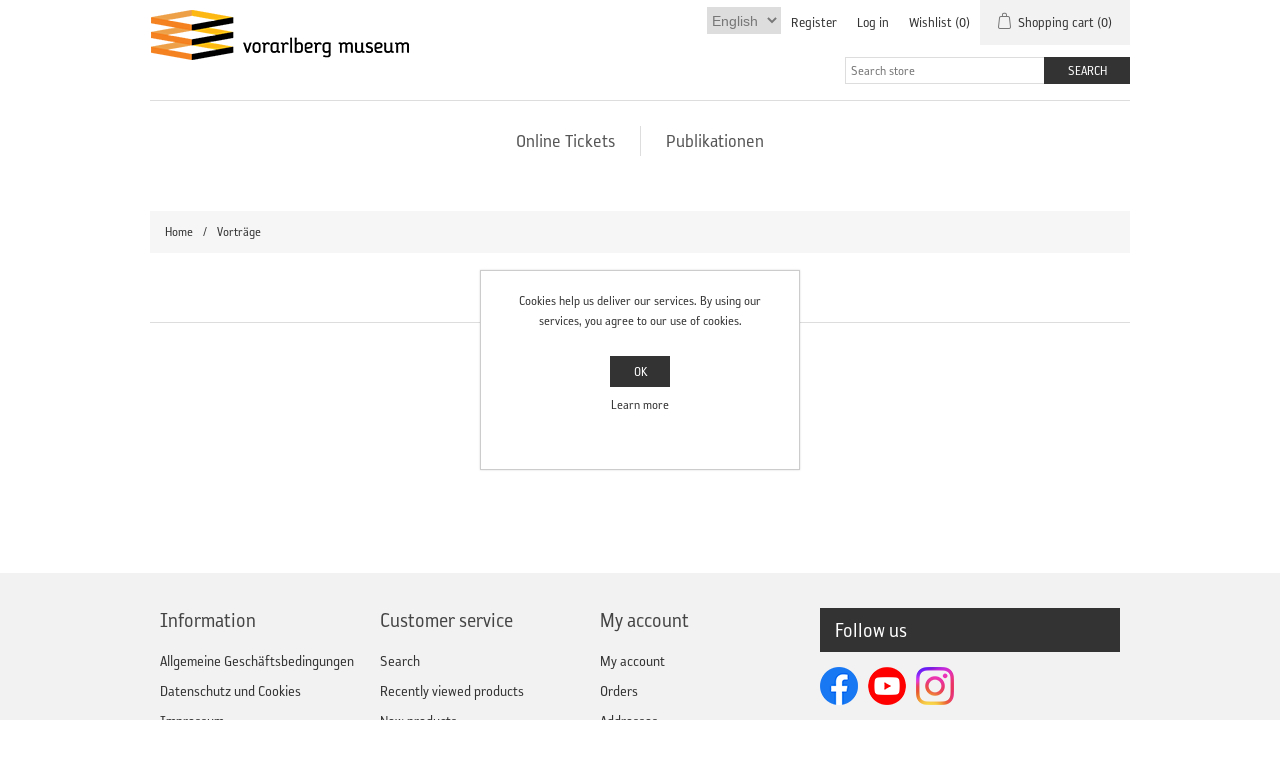

--- FILE ---
content_type: text/css
request_url: https://webshop.vorarlbergmuseum.at/Themes/VorarlbergMuseum/Content/css/stylesntree.css
body_size: 3761
content:
@import 'https://fonts.googleapis.com/css?family=Open+Sans'; 
@font-face {
    font-family: 'ReykjavikOneAGauge';
    src: url('../fonts/ReykjavikOneAGauge.otf');
}

/******* fonts **********/

body,
button,
input,
textarea, 
.ui-dialog,
.ui-autocomplete,
.ui-datepicker ,
.ui-tabs,
.profile-info-box,
.latest-posts {
	font-size: 14px;
	font-family: 'ReykjavikOneAGauge', Helvetica, sans-serif;
    color: #333;
}
h1, h2, h3, h4, h5, h6 {
    color: #f7931e;
}

/************* General ******************/

a:hover {
	color: #333;
}
.admin-header-links a.administration {
	color: #FFF;
}
.admin-header-links a.administration:hover  {
	color: #333;
}
.breadcrumb li a {
	color: #333;
}
.breadcrumb li a:hover {
	color: #f7931e;
}


/***** header *****/
.header-logo a img {
	padding-top: 8px;
}
.header-selectors-wrapper,
.header-upper {
	border: none;
}
.header-menu {
	border: none;
	/*width: 93%;*/
	max-width: none;
}
.header-menu > ul > li > a:hover {
	color: #333;
}
.header-links li {
	margin: 0 10px;
}
.header-links a:hover {
	color: #333;
}
.header-links span, .header-links a {
	font-size: 15px;
}
.header-menu > ul > li > a{
	font-size: 20px;
}
#topcartlink {
	background-color: #f2f2f2;
}
.mini-shopping-cart {
	font-size: 15px;
}



/******* products *******/
.item-box .product-title{
	color: #333;
}
.item-box .product-title a:hover {
	color: #f7931e;
}
.item-box .actual-price {
    margin: 0 5px 0 0;
    font-size: 16px;
    color: #444;
}
.overview .value a, 
.variant-overview .value a {
	color: #444;
}
.overview .value a:hover, 
.variant-overview .value a:hover {
	text-decoration: none;
	color: #333;
}
.pager li span {
	background-color: #333;
}
.pager li span:hover {
	background-color: #f7931e;
}
.cart-total .order-total {
	color: #333;
}
.terms-of-service a {
	color: #333;
}
.terms-of-service a:hover {
	font-weight: bold;
}
.post-title:hover,
.news-title:hover {
	color: #f7931e;
}
.news-list-homepage .view-all a {
	color: #444;
}
.news-list-homepage .view-all a:hover {
	color: #f7931e;
}
.cart a,
.data-table a,
.forum-table a {
	font-weight: normal;
	color: #333;
}
.cart a:hover, 
.data-table a:hover, 
.forum-table a:hover {
	color: #f7931e;
}
.cart .product a:hover,
.data-table .product a:hover,
.data-table .info a:hover {
	color: #333;
}
.cart-footer .total-info{
	border-bottom: 1px solid #B6AE95;
}
input[type="text"],
input[type="password"],
textarea, select {
	padding: 0 0 0 5px;
}
.write-review .button-1 {
	background-color: #333;
}
.write-review .button-1:hover {
	background-color: #f7931e;
}
.product-reviews-page h1 a {
	color: #333;
}
.product-reviews-page h1 a:hover {
	color: #f7931e;
}
/**********checkout **************/
.login-page .new-wrapper .text {
	background-color: #EFEFEF;
}
.form-fields {
	background-color: #EFEFEF;
}
.personal-message-note {
	padding-left: 15px;
	padding-right: 15px;
	padding-top: 0px;
	padding-bottom: 10px;
}
.personal-message-note label {
	display: block;
	width: 100%;
	color: #000;
	text-align: center;
	white-space: pre-wrap;
}
.order-completed .details a {
	color: #333;	
	font-weight: bold;
}
.order-details-page .order-overview .order-total strong {
	color: #333;
}
.order-details-page .repost .button-2 {
	background-color: #333;
}
.order-details-page .repost .button-2:hover {
	background-color: #f7931e;
}
.order-details-page .actions input:first-child {
	background-color: #333;
}
.order-details-page .actions input:first-child:hover {
	background-color: #f7931e;
}
.order-details-page .total-info {
	background-color: #f2f2f2;
}
.order-review-data > div, .order-details-area > div, .shipment-details-area > div {
	background-color: #f2f2f2;
}
.order-details-page .page-title a {
	background-color: #333;
}
.order-details-page .page-title a:hover {
	background-color: #f7931e;
}
/********** payment status ***********/
.statusNotDownloadable { 
    min-width: 50px; 
    border: none; 
    padding: 5px 20px;
    color: #000;
    vertical-align: central;
	background-color: #F24A02; 
	display: block;
} 
.statusDownloadable { 
    min-width: 50px; 
    border: none; 
    padding: 5px 20px;
    color: #000;
    vertical-align: central;
	background-color: #7BBA7B; 
	display: block;
} 
.statusIsNotPaid { 
    min-width: 50px; 
    border: none; 
    padding: 5px 20px;
    color: #000;
    vertical-align: central;
	/*background-color: #F24A02;*/ 
	display: block;
} 
.statusIsPaid { 
    min-width: 50px; 
    border: none; 
    padding: 5px 20px;
    color: #000;
    vertical-align: central;
	background-color: #7BBA7B;  
	display: block;
} 



/***** footer *****/
.footer {
	background-color: #f2f2f2;
}
.footer-block {
	font-size: 16px;
}
.footer-block .title {
	background-color: #333;
	font-size: 22px;
}
.footer-block .list a:hover {
	color: #333;
}
.footer-upper {
	border-bottom: 1px solid #B6AE95;
}
.follow-us .social ul {
	border-bottom: 1px solid #B6AE95;
}
.follow-us .social .title {
	color: #FFF;
}
.follow-us .newsletter .title {
	color: #FFF;
}
.footer-powered-by a {
	color: #444;
}
.footer-powered-by a:hover {
	text-decoration: none;
	color: #333;
}
.cart-footer .totals {
	background-color: #f2f2f2;
}




/***** buttons *****/
.search-box .search-box-button, .result-success {
	background-color: #333 !important;
}
.search-box .search-box-button:hover {
	background-color: #f7931e;
}
.blog-posts .buttons .read-more, .news-items .buttons .read-more {
	background-color: #333;
}
.blog-posts .buttons .read-more, .news-items .buttons .read-more:hover {
	background-color: #f7931e;
}
.newsletter-subscribe-button {
	background-color: #333;
}
.newsletter-subscribe-button:hover {
	background-color: #f7931e;
}
.menu-toggle {
	background-color: #333;
}
.search-input .button-1 {
	background-color: #333;
}
.search-input .button-1:hover {
	background-color: #f7931e;
}
.registration-page .button-1, 
.registration-result-page .button-1, 
.login-page .button-1, 
.password-recovery-page .button-1, 
.account-page .button-1, 
.return-request-page .button-1 {
	background-color: #333;
}
.registration-page .button-1:hover,
.registration-result-page .button-1:hover,
.login-page .button-1:hover,
.password-recovery-page .button-1:hover,
.account-page .button-1:hover,
.return-request-page .button-1:hover {
	background-color: #f7931e;
}
.item-box .product-box-add-to-cart-button {
	width: 74%;
	background-color: #333;
}
.item-box .product-box-add-to-cart-button:hover {
	background-color: #f7931e;
}
.item-box .add-to-compare-list-button, 
.item-box .add-to-wishlist-button{
	width: 13%;
	background-color: #EAEAEA;
}
.item-box .add-to-compare-list-button:hover,
.item-box .add-to-wishlist-button:hover {
	background-color: #CCC;
}
.overview .button-2, 
.variant-overview .button-2{
	background-color: #EAEAEA;
}
.overview .button-2:hover, 
.variant-overview .button-2:hover{
	background-color: #CCC;
}
.overview .add-to-cart-button, 
.variant-overview .add-to-cart-button {
	background-color: #333;
}
.overview .add-to-cart-button:hover,
.variant-overview .add-to-cart-button:hover {
	background-color: #f7931e;
}
.contact-page .button-1, 
.email-a-friend-page .button-1, 
.apply-vendor-page .button-1 {
	background-color: #333;
}
.contact-page .button-1:hover, 
.email-a-friend-page .button-1:hover, 
.apply-vendor-page .button-1:hover {
	background-color: #f7931e;
}
.shopping-cart-page .common-buttons input:first-child {
	background-color: #333;
}
.shopping-cart-page .common-buttons input:first-child:hover {
	background-color: #f7931e;
}
.cart-footer .checkout-button {
	background-color: #333;
}
.cart-footer .checkout-button:hover {
	background-color: #f7931e;
}
.new-comment .button-1 {
	background-color: #333;
}
.new-comment .button-1:hover {
	background-color: #f7931e;
}
.compare-products-page .clear-list {
	background-color: #333;
}
.compare-products-page .clear-list:hover {
	background-color: #f7931e;
}
/* peronalization text button*/
input.personalization-button, 
button.personalization-button {
    font-size: 15px;
    min-width: 150px;
    margin: 5px;
    border: none;
    background-color: #333;
    padding: 10px 20px;
    color: #FFF;
}
input.personalization-button:hover, 
button.personalization-button:hover {
    background-color: #f7931e;
}
/* peronalization text button*/
input.personalization-button-back, 
button.personalization-button-back {
    font-size: 15px;
    min-width: 150px;
    margin: 5px;
    border: none;
    background-color: #aaa;
    padding: 10px 20px;
    color: #FFF;
}
input.personalization-button-back:hover, 
button.personalization-button-back:hover {
    background-color: #777;
}
/*** checkout ***/
.checkout-page .button-1 {
	background-color: #333;
}
.checkout-page .button-1:hover {
	background-color: #f7931e;
}
.opc .allow .step-title{
	background-color: #333;
}
.opc .allow .step-title .number {
	background-color: #f2f2f2;
	color: black;
}
/*Disable product selector*/
.product-selectors {
    display: none;
}
/*Disable product filters*/
.product-filters {
    display: none;
}
.block .list a:hover {
	color: #333;
}




/**Reservation & Booking*/
.course-details-button, .course-booking-button, .download-button {
    background-color: #333;
}

a.course-details-button, a.button-1:hover {
    color: #fff;
    text-decoration: none;
}

.block-group {
    margin-bottom: 15px;
}
.course-side-list {
    margin: 10px 0;
}
.course-side-list li {
    margin-bottom: 5px;
}
.course-list {
    margin-bottom: 15px;
}
.course-list .button-1, .course-buttons .button-1, .booking-buttons .button-1 {
    min-width: 140px;
    border: none;
    padding: 10px 30px;
    text-align: center;
    font-size: 15px;
    color: #fff;
    text-transform: uppercase;
}
a.course-details-button:hover {
    color: #fff;
}
.participant-info .title {
    text-align: left;
}
.participant-info strong {
    vertical-align: bottom;
}
.participant-info-row {
    margin-bottom: 10px;
}
.download-button {
    float: right;
}

.ui-datepicker {
	width: 280px;
	box-shadow: 0 0 3px rgba(0, 0, 0, 0.15);
	background-color: #fff;
	text-align: center;
	/*override jQuery UI styles, do not delete doubled properties*/
	border: none;
	border-radius: 0;
	padding: 0;
	font: normal 14px Arial, Helvetica, sans-serif;
	color: #777;
}

.ui-datepicker-header {
	position: relative;
	height: 32px;
	background-color: #333;
	color: #fff;
	/*override jQuery UI styles, do not delete doubled properties*/
	border: none;
	border-radius: 0;
	background-image: none;
	padding: 0 !important;
	font-weight: normal;
}

.ui-datepicker-calendar .ui-state-active {
	outline: 2px solid #333;
	font-weight: bold;
	color: #333;
	/*override jQuery UI styles, do not delete doubled properties*/
	color: #333 !important;
}
.color-squares .selected-value .color-container {
	background-color: #333;
}
/************** Smartphone vertical *******************/
@media all and (max-width: 480px) {

.search-box {
	margin-bottom: 15px;
}

} /*** End media max 480 ***/



/************** Smartphone Landscape *******************/
@media all and (min-width: 481px) {

.header-logo {
	display: block;
}
.header-row {
	display: block;
}
.header-selectors-wrapper {
  border: none;
  padding: 0;
}
.language-selector select {
	height: 27px;
	padding: 0;
	margin-top: 2px;
}
.search-box {
	height: 45px;
}
.search-box input.search-box-text {
	width: 200px;
	height: 27px;
}
.search-box .search-box-button {
	height: 27px;
}
} /*** End media min 481 ***/





/************** small Tablets *******************/
@media all and (min-width: 769px) {

.footer-block .title {
	background: none;
}
.follow-us .social .title{
	background-color: #333;
	padding: 10px 15px;
	color: #FFF;
}
.follow-us .newsletter .title{
	background-color: #333;
	padding: 10px 15px;
	color: #FFF;
}

}

/************** Tablets *******************/
@media all and (min-width: 1001px) {

.header-upper {
	border-bottom: 1px solid #ddd;
}
.header-logo {
	float: left;
}
.header-logo a img {
	padding-right: 20px;
}
.header-row {
	float: right;
	display: block;
	margin-bottom: 5px;
}
.language-selector {
	float: left;
	padding-top: 5px;
	margin-left: 20px;
}
.language-selector select {
	height: 27px;
}
.search-box {
	height: 45px;
}
.search-box input.search-box-text {
	width: 200px;
	height: 27px;
}
.search-box .search-box-button {
	height: 27px;
}
.mini-shopping-cart .name a {
	color: #333;
	font-weight: bold;
}
.mini-shopping-cart .name a:hover {
	color: #f7931e;
}
.mini-shopping-cart input[type="button"] {
	background-color: #333;
}
.mini-shopping-cart input[type="button"]:hover {
	background-color: #f7931e;
}
/* Show 4 products on one line (just for onepage layout) */
.item-box {
	width: 23.33333%;
	margin: 0 0.5% 50px;
}
.item-box:nth-child(2n+1) {
  clear: none;
}
.item-box:nth-child(3n+1) {
  clear: none;
}
.item-box:nth-child(4n+1) {
  clear: both;
}
.button-3 { 
display: inline-block;
margin: 10px 0;
border: none; 
padding: 10px 15px;
font-size: 12px;
color: #fff;
text-transform: uppercase; 
}
.button-3:hover{
	background-color: #f7931e;
}

.button-3 {
    background-color:  #333;
}
} /*** End media min 1001 ***/



/************ Mobile Checkout *************/

 .qrcode {
        max-width: 100%;
        padding: 20px;
}

.mobilecheckout-page .qty-input {
    height: 40px;
	vertical-align: middle;
}

.mobilecheckout-page  .decrement-button {
    display: inline-block;
    border: none;
    background-color: #333;
    padding: 10px;
    text-align: center;
    min-width: 50px;
    width: 50px;
    vertical-align: middle;
    background-image: url('../images/minus.png');
    background-repeat: no-repeat;
    background-position: center;
}

.mobilecheckout-page .increment-button {
    display: inline-block;
    border: none;
    background-color: #333;
    padding: 10px;
    text-align: center;
    min-width: 50px;
    width: 50px;
    vertical-align: middle;
    background-image: url('../images/plus.png');
    background-repeat: no-repeat;
    background-position: center;
}

@media all and (min-width: 1001px) {
   th.quantity-title {
       display: none;
   }
   td.unit-amount {
       display: none;
   }
   td.quantity {
       min-width: 222px;
   }
}

/*** end mobile checkout ***/

/*Template selection*/

.template-selection label {
    width:auto;
    text-align: left;
}

.template-selection-box {
    width: auto;
    position: relative;
    text-align:center;
    display: inline-block;

}

.template-selection {
    min-width: 200px;
    border:solid 2px #AAA;
    border-radius: 15px;
    margin: 0px 20px 0px 0px;
    padding: 15px;
    position: relative;
    text-align:left;
    display: inline-block;
}
.template-selection-image {
    margin: 10px;
}
/*end Template selection*/

/* Cardrenewal-Management*/
/* peronalization text button*/
input.cardmanagement-button,
button.cardmanagement-button,
a.cardmanagement-button,
div.cardmanagement-button {
	display: inline-block;
	font-size: 15px;
	margin: 5px;
	border: none;
	background-color: #333;
	padding: 10px 20px;
	color: #FFF;
	vertical-align: bottom;
}
	input.cardmanagement-button:first-child,
	button.cardmanagement-button:first-child,
	a.cardmanagement-button:first-child,
	div.cardmanagement-button:first-child {
		/*margin-left:0;*/
	}
	input.cardmanagement-button:hover,
	button.cardmanagement-button:hover,
	a.cardmanagement-button:hover,
	div.cardmanagement-button:hover{
		background-color: #f7931e;
	}
.qq-upload-button {
	background-color: #333!important;
}
.block .list .active > a {
	color: #333;
}
.eu-cookie-bar-notification button {
	background-color: #333;
}
	.eu-cookie-bar-notification button:hover {
		background-color: #333;
	}
.eu-cookie-bar-notification a {
	color: #333;
}
